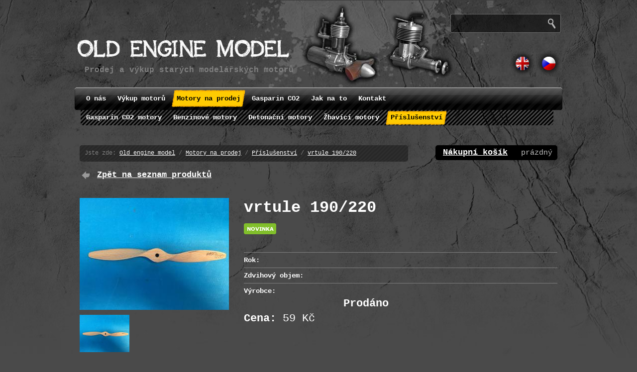

--- FILE ---
content_type: text/html; charset=utf-8
request_url: http://www.old-engine-model.com/cz/947.vrtule-190-220/
body_size: 7276
content:

<?xml version="1.0" encoding="utf-8"?>
<!DOCTYPE html PUBLIC "-//W3C//DTD XHTML 1.0 Strict//EN" "http://www.w3.org/TR/xhtml1/DTD/xhtml1-strict.dtd">
<html xmlns="http://www.w3.org/1999/xhtml" xml:lang="cs" lang="cs">
 <head>
 <meta http-equiv="content-type" content="text/html; charset=utf-8" />
 <meta name="author" content="Jakub Hejda [www.clickmedia.cz]" />
 <meta name="description" content="Motory na prodej - " />
 <meta name="keywords" content="" />
 <meta name="Robots" content="all" />
 <base href="http://www.old-engine-model.com/" />
 <style type="text/css" media="screen">
 @import url("./css/zakladni.css"); 
 @import url("./css/layout.css");
 @import url("./css/styly-clanku.css"); 
 @import url("./css/jquery-ui.css");
 @import url("./css/jquery.colorbox.css");
 @import url("./css/spolecne.css"); 
 @import url("./css/eshop.css"); 
 @import url("./css/menu-hlavni.css"); 
 @import url("./css/specialni.css"); 
 </style>
 <style type="text/css" media="print">
 @import url("./css/print.css"); 
 </style>
 <!--[if lte IE 6]> 
 <link rel="stylesheet" type="text/css" href="./css/msie6fix.css" />
 <![endif]-->
 <!--[if IE 7]>
 <link rel="stylesheet" type="text/css" href="./css/msie7fix.css" />
 <![endif]-->
 <script src="js/zakladni.js" type="text/javascript"></script>
 <script src="https://ajax.googleapis.com/ajax/libs/jquery/1.6.4/jquery.min.js"></script>
 <script src="https://ajax.googleapis.com/ajax/libs/jqueryui/1.8.16/jquery-ui.min.js"></script>
 <script src="js/jquery.colorbox-min.js" type="text/javascript"></script>
 <script type="text/javascript"> 
 $(document).ready(function(){
 $("a[rel='colorbox']").colorbox();
 });
 </script> 
 <!-- animace - vlozit do kosiku -->
 <script src="js/jquery.add2cart.js" type="text/javascript"></script>
 <script src="js/bublinova-napoveda.js" type="text/javascript" ></script>
 <script type="text/javascript">
 window.onload=spustitPoNacteni;
 </script>
 <title>vrtule 190/220 - Příslušenství</title>
 <link href="favicon.ico" rel="shortcut icon" />
 </head>
 <body>
 <!-- box pro vycentrovani -->
 <div class="CenterBox">
 
 <!-- Hlavicka -->
 <div id="box-hlavicka">
 <!-- vyhledavani -->
 <form action="form_data.php" id="formularVyhledavaniNahore" method="get">
 <input type="text" class="co_hledat" name="co_hledat" value="" />
 <input type="image" class="tlacitko" src="./design/zakladni-layout/tlacitko-vyhledavani.jpg" />
 <input type="hidden" name="cilova_url" value="./cz//vyhledavani/" />
 <div id="box-prepinac-jazyka"><p><a href="./en/"><img src="./design/zakladni-layout/en.jpg" alt="English" title="English" /></a><a href="./cz/"><img src="./design/zakladni-layout/cz.jpg" alt="Česky" title="Česky" /></a></p></div> 
 </form>
 <!-- H1 -->
 <h1><a href="./cz/"><span class="h1-text">Old engine model</span><span class="h1-pozadi"></span></a></h1>
 <h2>Prodej a výkup starých modelářských motorů</h2>
 </div>
 <div class="clear-both"></div>
 <!-- hlavní navigacni lista -->
 <div id="box-hlavni-menu"><ul class="uroven1"><li><a href="./cz/o-nas/"><span class="levy"></span><span class="pravy">O nás</span></a></li><li><a href="./cz/vykup-motoru/"><span class="levy"></span><span class="pravy">Výkup motorů</span></a></li><li><a class="aktivni" href="./cz/"><span class="levy"></span><span class="pravy">Motory na prodej</span></a></li><li><a href="./cz/gasparin-co2/"><span class="levy"></span><span class="pravy">Gasparin CO2</span></a></li><li><a href="./cz/jak-na-to/"><span class="levy"></span><span class="pravy">Jak na to</span></a></li><li><a href="./cz/kontakt/"><span class="levy"></span><span class="pravy">Kontakt</span></a></li></ul><ul class="uroven2"><li><a  href="./cz/k266.gasparin-co2-motory/"><span class="levy"></span><span class="pravy">Gasparín CO2 motory</span></a><li><a  href="./cz/k267.benzinove-motory/"><span class="levy"></span><span class="pravy">Benzinové motory</span></a><li><a  href="./cz/k268.detonacni-motory/"><span class="levy"></span><span class="pravy">Detonační motory</span></a><li><a  href="./cz/k269.zhavici-motory/"><span class="levy"></span><span class="pravy">Žhavící motory</span></a><li><a  class="aktivni" href="./cz/k271.prislusenstvi/"><span class="levy"></span><span class="pravy">Příslušenství</span></a></ul></div>
 
 <!-- hlavni obsah webu -->
 <div id="box-plna-sirka">
 <div id="box-plna-sirka-texty">
 <div class="clear-both"></div>
 
 <p class="odkaz-na-nakupni-kosik">
 <span id="nakupni-kosik-cena-celkem">prázdný</span> 
 <a href="./cz/nakupni-kosik/">Nákupní košík</a>
 </p>
 <p id="cesticka">Jste zde:  <a href="./cz/">Old engine model</a>  / <a href="./cz/">Motory na prodej</a>  / <a href="./cz/k271.prislusenstvi/">Příslušenství</a>  / <a href="./cz/947.vrtule-190-220/">vrtule 190/220</a> </p>
 
 
 <p class="chci-jeste-nakupovat"><a href="./cz/motory-na-prodej/">Zpět na seznam produktů</a></p>
 <div id="detail-produktu-popis"> 
 <span class="hlavni-fotka"><a href="./files/shop-produkty-fotky/a/947-1715.JPG" rel="colorbox" title="vrtule 190/220"><img src="./files/shop-produkty-fotky/b/947-1715.JPG" alt="" id="produkt-foto-947" width="300" height="225" /></a><div class="clear-both"></div><div id="detail-produktu-fotogalerie"><a href="./files/shop-produkty-fotky/a/947-1715.JPG" rel="colorbox"><img src="./files/shop-produkty-fotky/c/947-1715.JPG" alt="" /></a><div class="clear-both"></div></div></span> 
 <div id="kratky-popis">
 <h2>vrtule 190/220</h2>
 <p class="ikonkyProduktu"> <img src="./design/eshop/ikonky-u-produktu-cz/ikonka-novinka.png" alt="Novinka" class="ikonka" /> </p>
 <p></p>
 <div class="clear-both"></div>
 
 <form action="form_data.php" method="post">
 <p class="parametry"><strong>Rok:</strong> </p>
 <p class="parametry"><strong>Zdvihový objem:</strong> </p>
 <p class="parametry"><strong>Výrobce:</strong> </p>
 <p class="cena"><strong>Cena:</strong> 59 Kč</p>
 <input type="hidden" name="cilova_url" value="./cz/nakupni-kosik/" />
 <input type="hidden" name="zdrojova_url" value="./cz/947.vrtule-190-220/" /> 
 <input type="hidden" name="akce" value="pridat" />
 <input type="hidden" name="stranka" value="nakupni-kosik" />
 <input type="hidden" value="1" name="pocet_kusu" />
 <input type="hidden" name="id_produktu" value="947.1873" id="947.1873" />
 <h3>Prodáno</h3>
 </form>
 
 </div>
 <div class="clear-both"></div>
 
 </div>
 <div class="clear-both"></div>
 </div>
 <div class="clear-both"></div>
 </div>
 <div class="clear-both"></div>
 
 </div>
 <!-- END box pro vycentrovani -->
 <div class="clear-both"></div>
 <div id="patickaObal">
 <p class="webmaster">
 <span class="eshop-system">
 <a href="http://www.clips.cz"><img src="./design/zakladni-layout/clips.png" alt="internetový obchod" /></a> 
 <a href="http://www.clips.cz/kontakt/">Redakční systém</a>
 </span>
 <span class="webdesign">
 <a href="http://www.clickmedia.cz"><img src="./design/zakladni-layout/clickmedia.png" alt="webdesign" /></a>
 <a href="http://www.clickmedia.cz/sluzby/">Vytvoření webových stránek</a>
 </span> 
 </p>
 <div id="patickaObsah"><p>
	<a href="./cz/mapa-webu/">Mapa str&aacute;nek</a> | <a href="./cz/obchodni-podminky/">Obchodn&iacute; podm&iacute;nky</a> | <a href="./cz/kontakt/">Kontakt</a></p>
</div>
 </div>
 </body>
</html>

--- FILE ---
content_type: text/css
request_url: http://www.old-engine-model.com/css/zakladni.css
body_size: 3342
content:
* {
	margin: 0;
	padding: 0;
}
body {
	color: white;
	margin: 0px;
	padding: 0px;
	height: 100%;
	text-align: center;
	font-family: "Courier New", Courier, monospace;
	font-size: 90%;
	line-height: 140%;
	margin-bottom: 20px;
	background: 
	url(../design/zakladni-layout/bg-top.jpg) no-repeat scroll top center,
	url(../design/zakladni-layout/bg-bottom.jpg) no-repeat scroll bottom center;
	background-color: #4A4A4A;
	height: 1700px;
	
}
h1,h2,h3,h4,h5 {
	margin: 0px;
	padding: 0px;
}
h2 {
	font-size: 220%;
	line-height: 1.3em;
	color: White;
	font-weight: bold;
	font-style: normal;
	background: transparent;
	margin: 0;
	padding: 0;
	margin-bottom: 10px;
}
h3 {
	background: transparent;
	color: White;
	font-size: 150%;
	font-weight: bold;
	margin: 0;
	padding: 0;
	margin-bottom: 10px;
}
h4 {
	font-size: 120%;
	background: transparent;
	color: White;
	font-weight: bold;
	margin: 0;
	padding: 0;
	margin-bottom: 10px;
}
p, ul, ol {	font-size: 100%;}

p {
	padding: 0px;
	margin: 0em;
	text-indent: 0px;
	color: White;
}
blockquote {
	padding: 10px;
	background: #FFFDF4;
	border: 1px solid #FECB02;
	margin-bottom: 20px;
	margin-top: 20px;
}
ul, ol {
	padding: 0px;
	margin: 0px;
	margin-bottom: 1em;
}

ul li {
	list-style-position: inside;
	list-style-image: none;
	list-style-type: square;
	margin: 0px;
	padding: 0px;
	margin-left: 15px;
	line-height: 1.5em;
}
ol li {
	list-style-position: outside;
	list-style-image: none;
	margin: 0px;
	padding: 0px;
	margin-left: 30px;
	line-height: 1.5em;
}



ol.lower-alpha li {
	list-style-type: lower-alpha;
}

p.noIndent {
	text-indent: 0em;
}
strong, b {
	background: transparent;
	font-weight: bold;
}
em {
	background: transparent;
	font-weight: bold;
	font-style: italic;
}

a {	text-decoration: underline; cursor: pointer; }
a:link,
a:visited{
	background: transparent;
	color: #DBDBDB;	
}
a:hover, a:active{
	background: transparent;
	color: white;
	border: none;
}
a img {	border: none;}

hr {
 height: 0px;
 border-width: 0;
 border-bottom: 1px dashed silver;
}
table {
	width: auto;
	font-size: 90%;
	border-collapse: collapse;
	border: 1px solid black;
	margin: 5px;
	margin-left: 0px;
}
table th {
	font-size: 100%;
	background: #080808 url(../design/zakladni-layout/bg-th.png) repeat-x top;
	color: White;
	border: 1px solid black;
	border-collapse: collapse;
	padding: 3px;
}
table td {
	background: #363636;
	color: #F1F1F1;
	font-size: 100%;
	border: 1px solid black;
	border-collapse: collapse;
	padding: 3px;
}
tr.sudy_radek td {
	background: #D9EFF2;
}
tr.lichy_radek td {
	background: white;
}

label {
	font-size: 90%;
	font-weight: bold;
	font-style: normal;
	background: transparent;
	color: White;
}
p label {	font-size: 100%;}
table label {	font-size: 100%;}

textarea {	background-color: White;	color: Black;	margin: 0px;	font-family: "Trebuchet MS", Verdana, Geneva, Arial, Helvetica, sans-serif;	font-weight: normal;	padding: 5px;	border: 1px solid black;	background: #F5F5F5;	}



/* ochrana proti cyklickemu zmenseni pisma */
ul ul, 
ol ol, 
ul ol, 
ol ul {	font-size: 100%;}
p ul,
ul p {	font-size: 100%;}
p table,
table p {	font-size: 100%;}

:focus { outline: none; }


--- FILE ---
content_type: text/css
request_url: http://www.old-engine-model.com/css/print.css
body_size: 460
content:
/*
   Autor: Jakub Hejda, jakub@clickmedia.cz            
	Tiskovy styl
*/

html { margin: 0;}
body { margin: 0; border: 1px solid silver; }


form,
div#patickaObal,
div#box-levy,
div#box-hlavni-menu,
div#box-hlavicka,
div#box-nad-hlavickou,
p.odkaz-na-nakupni-kosik,
div.box-produkt-v-akci-middle,
div.box-bestsellers-middle,
,img
{ display: none; }


* {
  background-color: white !important;
  background-image: none !important;
}


--- FILE ---
content_type: text/css
request_url: http://www.old-engine-model.com/css/layout.css
body_size: 5393
content:
/* Autor: Jakub Hejda, jakub@clickmedia.cz */

.CenterBox {
	position: relative;
	width: 980px;
	margin-left: auto;
	margin-right: auto;
	text-align: left;
	border-top: 1px solid #3A3A3A;
}
body>.CenterBox {	height: auto;}

/* h1 - logo */
div#box-hlavicka { width: 980px;	height: 175px; display: block;	float: left;	background: transparent url(../design/zakladni-layout/bg-hlavicka.jpg) no-repeat top left; }
div#box-hlavicka h1 {	width: 450px;	height: 130px;	margin: 0px;	padding: 0px; overflow: hidden;	display: block; float: left; position: relative; }
div#box-hlavicka h1 a span.h1-text {	width: 450px;	height: 130px;	position: absolute;	top: 0px;	left: 0px;	background: White;	color: #555342;	font-size: 90%;}
div#box-hlavicka h1 a span.h1-pozadi {	width: 450px;	height: 130px;	display: block;	background: transparent url(../design/zakladni-layout/bg-hlavicka.jpg) no-repeat 0px 0px;	position: absolute;	top: 0px;	left: 0px;}
div#box-hlavicka h2 {	width: 450px;	height: 30px;	margin: 0px;	padding: 0px; margin-left: 20px; overflow: hidden;	display: block; float: left; position: relative; color: Gray; font-size: 110%; }
div#box-prepinac-jazyka {	display: block;	float: right;	margin-top: 35px;}

/* horni vyhledavani */
form#formularVyhledavaniNahore {	background: transparent;	display: block;	width: 225px;	height: 120px; float: right; margin-top: 27px; }
form#formularVyhledavaniNahore input.co_hledat {	height: 38px;	width: 183px;	background: transparent url(../design/zakladni-layout/bg-vyhledavani.jpg) no-repeat left top;	font-size: 90%;	float: left;	border: none; color: Silver; padding-left: 5px; }
form#formularVyhledavaniNahore input.tlacitko {	float: left; }

/* odkaz na nakupni kosik */
p.odkaz-na-nakupni-kosik {	margin: 0px;	padding: 0px;	height: 30px; line-height: 30px;	width: 220px; font-size: 120%;	display: block; float: right; padding-left: 15px; padding-right: 10px; background: Black;	 -webkit-border-radius: 5px;-moz-border-radius: 5px;border-radius: 5px;}
p.odkaz-na-nakupni-kosik a:link,
p.odkaz-na-nakupni-kosik a:visited,
p.odkaz-na-nakupni-kosik a:hover {	background: transparent;	color: White;	font-weight: bold;	}
p.odkaz-na-nakupni-kosik span { display: block; float: right;  background: transparent;	color: silver;	text-align: left; font-size: 85%; }

/* hlavni obsah */
div#box-plna-sirka {	width: 980px;	float: left; display: block; }
div#box-plna-sirka div#box-plna-sirka-texty { margin-left: 10px; margin-right: 10px; min-height: 500px; }

/* seznam podstranek (pro aktualne vybranou stranku) */
ul#podstranky-aktualni-stranky {	clear: both;	width: 100%;}
ul#podstranky-aktualni-stranky,
ul#podstranky-aktualni-stranky li {	list-style-image: none;	list-style-type: none;	margin: 0px;	padding: 0px;}
ul#podstranky-aktualni-stranky li {	display: block;	width: 30%;	min-height: 70px;	background: transparent;	float: left;	margin-right: 3%;	margin-bottom: 1%;	margin-top: 1%; }
ul#podstranky-aktualni-stranky li.posledni {	margin-right: 0px; }
ul#podstranky-aktualni-stranky li a { display: block; font-size: 100%; font-weight: bold; float: left; padding-top: 10px;  width: 80%; }
ul#podstranky-aktualni-stranky li a.foto { padding: 0px; margin-right: 2%; width: 18%; }
ul#podstranky-aktualni-stranky li span { display: block; color: #5F5F5F; float: left; margin-top: 5px; width: 150px; line-height: 1.3em; font-size: 90%;  }

/* cesticka */
p#cesticka { width: 640px;	display: block;	background: transparent url(../design/zakladni-layout/bg-cesticka.png) repeat top left;	color: gray;	margin: 0px;	padding: 10px;	margin-top: 10px;	margin-bottom: 10px;	font-size: 85%; line-height: 1.1em; -webkit-border-radius: 5px;-moz-border-radius: 5px;border-radius: 5px;}
p#cesticka a:link, p#cesticka a:visited { color: White;	}
p#cesticka a:hover { color: Gray;	}

/* graficka paticka webu */
div#patickaObal {	width: 980px;	min-height: 100px;	margin-bottom: 10px; margin-top: 40px; padding-top: 30px;	margin-left: auto;	margin-right: auto;	position: relative;	background: transparent url(../design/zakladni-layout/bg-paticka.png) no-repeat left top;}
div#patickaObal div#patickaObsah {	width: 480px;	background: transparent url(../design/zakladni-layout/paticka-logo.png) no-repeat left center;	color: silver;	text-align: left;	padding-left: 170px; }
div#patickaObal div#patickaObsah p {	margin: 0px;	padding: 0px;	text-align: left;	margin-left: 20px;	margin-right: 20px; color: gray;	font-size: 85%;	line-height: 1.3em;	}
div#patickaObal div#patickaObsah p a:link, 
div#patickaObal div#patickaObsah p a:visited { background: transparent;  color: White;	}
div#patickaObal div#patickaObsah p a:hover { background: transparent;  color: Silver;	}
/* odkaz na webmastera */
div#patickaObal p.webmaster { width: 290px;	height: 50px;	margin: 0px;	padding: 0px; overflow: hidden;	display: block;	float: right;	font-size: 70%;	line-height: 1em;	position: relative; font-family: Verdana, Geneva, Arial, Helvetica, sans-serif; text-align: left; }
div#patickaObal p.webmaster a { color: Silver; text-decoration: none; }
div#patickaObal p.webmaster span.eshop-system {	 float: left;	display: block;	width: 130px;	height: 50px; overflow: hidden; position: relative; }
div#patickaObal p.webmaster span.webdesign {		float: left; display: block;	width: 160px;	height: 50px; overflow: hidden; position: relative; }


--- FILE ---
content_type: text/css
request_url: http://www.old-engine-model.com/css/styly-clanku.css
body_size: 10223
content:

/* perex vpravo */
div.clanek-stylperex { display: block; width: 100%; float: left; height: auto; position: relative;	}
div.clanek-stylperex div.text { float: left; width: 73%; margin-left: 5%; }
div.clanek-stylperex p.obrazek1 { float: left; margin: 0px; width: 15%; }
div.clanek-stylperex p.obrazek1 img { width: 100%; }

/* video nahled */
div.clanek-stylvideonahled { display: block; width: 100%; float: left; height: auto; position: relative;	}
div.clanek-stylvideonahled div.text { float: right; width: 78%; }
div.clanek-stylvideonahled p.obrazek1 { float: left; margin: 0px; width: 20%; }
div.clanek-stylvideonahled p.obrazek1 img { width: 100%; }
/* video - detail */
div.clanek-stylvideodetail { display: block; width: 100%; float: left; height: auto; position: relative;	}
div.clanek-stylvideodetail div.text { }
div.clanek-stylvideodetail p.obrazek1 { float: right; margin: 0px; width: 30%; margin-left: 2%; }
div.clanek-stylvideodetail p.obrazek1 img {	width: 100%; }
div.clanek-stylvideodetail div.galerie {	width: 100%; float: right; display: block; }
div.clanek-stylvideodetail div.galerie p { float: left; width: 25%; min-height: 150px; margin: 0px; }
div.clanek-stylvideodetail div.galerie p img { width: 75%; margin-left: 2%; margin-right: 2%; margin-bottom: 5px; }

/* 1 vlevo */
div.clanek-styl01 { display: block; width: 100%; float: left; height: auto; position: relative;	}
div.clanek-styl01 div.text { float: right; width: 48%; }
div.clanek-styl01 p.obrazek1 { float: left; margin: 0px; width: 50%; }
div.clanek-styl01 p.obrazek1 img { width: 100%; }
div.clanek-styl01 div.galerie {	width: 50%;	display: block;  clear: left;  }
div.clanek-styl01 div.galerie p { float: left; width: 25%; margin: 0px; }
div.clanek-styl01 div.galerie p img {	width: 75%; margin-left: 2%; margin-right: 2%; margin-bottom: 5px; vertical-align:middle; }
/* 2 vpravo */
div.clanek-styl02 { display: block; width: 100%; float: left; height: auto; position: relative;	}
div.clanek-styl02 div.text { float: left; width: 48%; }
div.clanek-styl02 p.obrazek1 { float: right; margin: 0px; width: 50%; }
div.clanek-styl02 p.obrazek1 img { width: 100%; }
div.clanek-styl02 div.galerie {	width: 50%;	display: block;  clear: right; float: right; }
div.clanek-styl02 div.galerie p { float: left; width: 25%; margin: 0px; }
div.clanek-styl02 div.galerie p img {	width: 75%; margin-left: 2%; margin-right: 2%; margin-bottom: 5px; vertical-align:middle; }
/* 3 nahore */
div.clanek-styl03 { display: block; width: 100%; float: left; height: auto; position: relative;	}
div.clanek-styl03 div.text { width: 100%; }
div.clanek-styl03 div.galerie {	width: 100%; float: left; display: block; clear: both; }
div.clanek-styl03 div.galerie p { float: left; width: 25%; min-height: 150px; margin: 0px; }
div.clanek-styl03 div.galerie p img { width: 75%; margin-left: 2%; margin-right: 2%; margin-bottom: 5px; vertical-align:middle; }
/* 4 dole */
div.clanek-styl04 { display: block; width: 100%; float: left; height: auto; position: relative;	}
div.clanek-styl04 div.text { width: 100%; }
div.clanek-styl04 div.galerie {	width: 100%; float: left; display: block; clear: both; }
div.clanek-styl04 div.galerie p { float: left; width: 25%; min-height: 150px; margin: 0px; }
div.clanek-styl04 div.galerie p img { width: 75%; margin-left: 2%; margin-right: 2%; margin-bottom: 5px; vertical-align:middle; }
/* 5 vlevo */
div.clanek-styl05 { display: block; width: 100%; float: left; height: auto; position: relative;	}
div.clanek-styl05 div.text { width: 73%; float: right; }
div.clanek-styl05 div.galerie {	width: 25%; float: left; display: block; }
div.clanek-styl05 div.galerie p { float: left; width: 100%; margin: 0px;  }
div.clanek-styl05 div.galerie p img {	width: 100%; margin-bottom: 5px; vertical-align:middle; }
/* 6 vpravo */
div.clanek-styl06 { display: block; width: 100%; float: right; height: auto; position: relative;	}
div.clanek-styl06 div.text { width: 73%; float: left; }
div.clanek-styl06 div.galerie {	width: 25%; float: right; display: block; }
div.clanek-styl06 div.galerie p { float: left; width: 100%; margin: 0px;  }
div.clanek-styl06 div.galerie p img {	width: 100%; margin-bottom: 5px; vertical-align:middle; }
/* 7 vlevo */
div.clanek-styl07 { display: block; width: 100%; float: left; height: auto; position: relative;	}
div.clanek-styl07 div.text { width: 73%; float: right; }
div.clanek-styl07 p.obrazek1 { float: left; margin: 0px; width: 100%;	}
div.clanek-styl07 p.obrazek1 img { 	width: 100%; }
div.clanek-styl07 div.galerie {	width: 25%; float: left; display: block; }
div.clanek-styl07 div.galerie p { float: left; width: 100%; margin: 0px;  }
div.clanek-styl07 div.galerie p img {	width: 100%; margin-bottom: 5px; vertical-align:middle; }
/* 8 vpravo */
div.clanek-styl08 { display: block; width: 100%; float: left; height: auto; position: relative;	}
div.clanek-styl08 div.text { width: 73%; float: left; }
div.clanek-styl08 p.obrazek1 { float: left; margin: 0px; width: 100%;	}
div.clanek-styl08 p.obrazek1 img { 	width: 100%; }
div.clanek-styl08 div.galerie {	width: 25%; float: right; display: block; }
div.clanek-styl08 div.galerie p { float: left; width: 100%; margin: 0px;  }
div.clanek-styl08 div.galerie p img {	width: 100%; margin-bottom: 5px; vertical-align:middle; }
/* 9 */
div.clanek-styl09 { display: block; width: 100%; float: left; height: auto; position: relative;	}
div.clanek-styl09 div.text { width: 100%; }
div.clanek-styl09 p.obrazek1 { float: left; margin: 0px; width: 100%;	}
div.clanek-styl09 p.obrazek1 img { 	width: 100%; }
div.clanek-styl09 div.galerie {	width: 100%; float: right; display: block; }
div.clanek-styl09 div.galerie p { float: left; width: 25%; min-height: 150px; margin: 0px; }
div.clanek-styl09 div.galerie p img { width: 75%; margin-left: 2%; margin-right: 2%; margin-bottom: 5px; vertical-align:middle; }
/* 10 */
div.clanek-styl10 { display: block; width: 100%; float: left; height: auto; position: relative;	}
div.clanek-styl10 div.text { width: 100%; }
div.clanek-styl10 p.obrazek1 { float: left; margin: 0px; width: 100%;	}
div.clanek-styl10 p.obrazek1 img { 	width: 100%; }
div.clanek-styl10 div.galerie {	width: 100%; float: right; display: block; }
div.clanek-styl10 div.galerie p { float: left; width: 25%; min-height: 150px; margin: 0px; }
div.clanek-styl10 div.galerie p img { width: 75%; margin-left: 2%; margin-right: 2%; margin-bottom: 5px; vertical-align:middle; }
/* 11 */
div.clanek-styl11 { display: block; width: 100%; float: left; height: auto; position: relative;	}
div.clanek-styl11 div.text { width: 100%; }
div.clanek-styl11 p.obrazek1 { float: left; margin: 0px; width: 100%;	}
div.clanek-styl11 p.obrazek1 img { 	width: 100%; }
div.clanek-styl11 div.galerie {	width: 100%; float: right; display: block; }
div.clanek-styl11 div.galerie p { float: left; width: 25%; min-height: 150px; margin: 0px; }
div.clanek-styl11 div.galerie p img { width: 75%; margin-left: 2%; margin-right: 2%; margin-bottom: 5px; vertical-align:middle; }
/* 12 vlevo */
div.clanek-styl12 { display: block; width: 100%; float: left; height: auto; position: relative;	}
div.clanek-styl12 div.text { }
div.clanek-styl12 p.obrazek1 { float: left; margin: 0px; width: 50%; margin-right: 3%; margin-bottom: 3%; }
div.clanek-styl12 p.obrazek1 img {	width: 100%; }
div.clanek-styl12 div.galerie {	width: 100%; float: right; display: block;  line-height: 300px;}
div.clanek-styl12 div.galerie p { float: left; width: 25%; min-height: 150px; margin: 0px; }
div.clanek-styl12 div.galerie p img { width: 75%; margin-left: 2%; margin-right: 2%; margin-bottom: 5px; vertical-align:middle; }
/* 13 - vpravo, fotky vertikalne vycentrovane */
div.clanek-styl13 { display: block; width: 100%; float: left; height: auto; position: relative;	}
div.clanek-styl13 div.text { }
div.clanek-styl13 p.obrazek1 { float: right; margin: 0px; width: 50%; margin-left: 2%; }
div.clanek-styl13 p.obrazek1 img {	width: 100%; }
div.clanek-styl13 div.galerie { width: 100%; float: right; display: block; line-height: 300px;}
div.clanek-styl13 div.galerie p { float: left; width: 25%; min-height: 150px; margin: 0px; }
div.clanek-styl13 div.galerie p img { width: 75%; margin-left: 2%; margin-right: 2%; margin-bottom: 5px; vertical-align:middle; }
/* 14 - pouze text ktery zabira 50% sirky stranky  */
div.clanek-styl14 { display: block; width: 45%; float: left; min-height: 100px; height: auto; position: relative; margin-right: 5%; }
div.clanek-styl14 div.text { width: 100%; }
div.clanek-styl14 p.obrazek1 { float: right; margin: 0px; width: 100%; }
div.clanek-styl14 p.obrazek1 img { width: 100%; }
div.clanek-styl14 div.galerie {	width: 100%;	display: block;  clear: right; float: right; }
div.clanek-styl14 div.galerie p { float: left; width: 25%; margin: 0px; }
div.clanek-styl14 div.galerie p img {	width: 75%; margin-left: 2%; margin-right: 2%; margin-bottom: 5px; vertical-align:middle; }

/* 15 - pouze text ktery zabira 25% sirky stranky  */
div.clanek-styl15 { display: block; width: 20%; float: left; min-height: 100px; height: auto; position: relative; margin-right: 5%; }
div.clanek-styl15 div.text { width: 100%; }
div.clanek-styl15 p.obrazek1 { float: right; margin: 0px; width: 100%; }
div.clanek-styl15 p.obrazek1 img { width: 100%; }
div.clanek-styl15 div.galerie {	width: 100%;	display: block;  clear: right; float: right; }
div.clanek-styl15 div.galerie p { float: left; width: 25%; margin: 0px; }
div.clanek-styl15 div.galerie p img {	width: 75%; margin-left: 2%; margin-right: 2%; margin-bottom: 5px; }

div.clanek-stylperex,
div.clanek-styl01,
div.clanek-styl02,
div.clanek-styl03,
div.clanek-styl04,
div.clanek-styl05,
div.clanek-styl06,
div.clanek-styl07,
div.clanek-styl08,
div.clanek-styl09,
div.clanek-styl10,
div.clanek-styl11,
div.clanek-styl12,
div.clanek-styl13,
div.clanek-styl14,
div.clanek-styl15 {
	margin-bottom: 10px;
	background: transparent;
}

div.clanek-cara {
	padding-bottom: 30px;
	background: transparent url(../design/clanky/cara-pod-clankem.png) no-repeat bottom;
	margin-bottom: 30px;	
}


--- FILE ---
content_type: text/css
request_url: http://www.old-engine-model.com/css/spolecne.css
body_size: 6952
content:
.fleft {	float: left;}
.fright {	float: right;}

.ta-left {	text-align: left; }
.ta-right {	text-align: right; }
.ta-center {	text-align: center; }

.marginleft50px {	margin-left: 50px;}
span.tucne {	background: transparent;	font-weight: bold;}
.clear-both {	clear: both;}

/* externi odkaz */
a:link.ext,
a:visited.ext,
a:hover.ext  {	background: transparent url(../design/ikonka-ext.gif) no-repeat right;	padding-right: 10px;}


input.textove_pole_readonly {		background-color: #EBEBEB;	color: Black;	line-height: 26px;	height: 26px;	margin: 0px;	padding-left: 3px;	font-family: "Trebuchet MS", Verdana, Geneva, Arial, Helvetica, sans-serif;	font-weight: normal;	border: 1px solid silver;	cursor: help; }
input.textove_pole {	background-color: White;	color: Black;	line-height: 26px;	height: 26px;	margin: 0px;	padding-left: 3px;	font-family: "Trebuchet MS", Verdana, Geneva, Arial, Helvetica, sans-serif;	font-weight: normal;	border: 1px solid gray; }
textarea.textarea {	background-color: White;	color: Black;	margin: 0px;	font-family: "Trebuchet MS", Verdana, Geneva, Arial, Helvetica, sans-serif;	font-weight: normal;	padding: 5px;	border: 1px solid black;	background: #F5F5F5;	font-size: 85%; }

.w200px { width: 200px; }
.w300px { width: 300px; }
.w400px { width: 400px; }
.w500px { width: 500px; }
.w30px {	width: 30px; }

* input.NezapomenVyplnit {	background-color: #FFD700;	color: Black;}
label.povinna_polozka {	background: transparent url(../design/povinna_polozka.png) no-repeat left;	color: white;	padding: 0px;	padding-left: 15px;}

/* chybove hlaseni */
.chybova-hlaska {	background: #FFD700;	color: #998300; }
.chybova-hlaska a:link,
.chybova-hlaska a:visited,
.chybova-hlaska a:hover {	background: #D9B900;	color: White;	text-decoration: underline; padding: 0.3em;}
.chybova-hlaska a:hover {	background: #FF8C00;	color: white;}
.chybova-hlaska ul,
.chybova-hlaska ul li {	list-style-image: none;	list-style-type: square; list-style-position: inside;	margin: 0px; }
.chybova-hlaska ul li { padding: 5px; padding-left: 15px; padding-right: 15px;  font-size: 130%; color: Black; 	}
.chybova-hlaska p { margin: 15px;  padding: 10px; font-size: 140%; color: Black; 	}


div.clanekPrilohy { margin-top: 10px; margin-bottom: 20px;	}
div.clanekPrilohy p {	background: transparent;	color: Black;	margin: 0px;	padding: 0px;	margin-left: 5px;	font-weight: bold;}
div.clanekPrilohy ul {	background: transparent;	color: gray;	margin: 0px;	padding: 0px; list-style-image: none; list-style-type: none;}
div.clanekPrilohy ul li {	background: transparent; color: gray;	margin: 0px; margin-top: 0.5em; margin-left: 5px; padding: 0px; list-style-image: none; list-style-type: none; }

a.button_100:link,
a.button_150:link,
a.button_200:link,
a.button_250:link,
a.button_300:link,
a.button_350:link,
a.button_100:visited,
a.button_150:visited,
a.button_200:visited,
a.button_250:visited,
a.button_300:visited,
a.button_350:visited
 {
	background: transparent no-repeat left;
	color: White;
	text-decoration: none;
	text-transform: uppercase;
	text-align: center;
	font-weight: bold;
	font-size: 115%;
	letter-spacing: 0px;
	white-space: nowrap;
	margin: 0px;
	margin-right: 10px;
	margin-bottom: 10px;
	cursor: pointer;
	height: 36px;
	line-height: 36px;
	display: block;
	float: left;
	overflow: hidden;
}
a.button_100:link, a.button_100:visited { background-image:url(../design/buttons/100.png); width: 100px; }
a.button_150:link, a.button_150:visited { background-image:url(../design/buttons/150.png); width: 150px; }
a.button_200:link, a.button_200:visited { background-image:url(../design/buttons/200.png); width: 200px; }
a.button_250:link, a.button_250:visited { background-image:url(../design/buttons/250.png); width: 250px; }
a.button_300:link, a.button_300:visited { background-image:url(../design/buttons/300.png); width: 300px; }
a.button_350:link, a.button_350:visited { background-image:url(../design/buttons/350.png); width: 350px; }

a.button_100:hover,
a.button_150:hover,
a.button_200:hover,
a.button_250:hover,
a.button_300:hover,
a.button_350 { top: 1px; left: 1px; position: relative; }


form.uzivatelsky_formular {
	background: White;
	padding: 10px;
	margin-left: 0px;
	margin-bottom: 20px;
	margin-right: 20px;
	margin-top: 20px;	
}
form.uzivatelsky_formular fieldset {
	background: #F5F5F5;
	border: 1px solid #DCDCDC;
	padding: 10px;
}
form.uzivatelsky_formular fieldset legend {
	font-size: 100%;
	font-weight: bold;
	background: #109AC9;
	color: White;
	padding: 5px;
	padding-left: 10px;
	padding-right: 10px;
}
form.uzivatelsky_formular input.textove_pole {
	width: 75%;
}
form.uzivatelsky_formular textarea {
	width: 90%;
	height: 100px;
}



input.tlacitko-stylove {	background: transparent url(../design/tlacitka/bg-tlacitko.png) repeat-x bottom;	color: White;	font-size: 90%;	font-weight: bold;	text-transform: uppercase;	border: none;	padding: 8px;	padding-left: 10px;	padding-right: 10px;	-moz-border-radius: 8px;		webkit-border-radius: 8px;		border-radius: 8px;			cursor: pointer; }


p.email {	background: transparent url(../design/clanky/email.gif) no-repeat left;	padding-left: 23px; }
p.fax {	background: transparent url(../design/clanky/fax.gif) no-repeat left;	padding-left: 23px; }
p.telefon {	background: transparent url(../design/clanky/telefon.gif) no-repeat left;	padding-left: 23px; }

p.kam-dale-pokracovat {	margin-top: 20px;	margin-bottom: 20px;	font-size: 120%;	font-weight: bold;	color: #A9A9A9;	margin-top: 20px;	margin-bottom: 40px;	padding-top: 40px;	border-top: 1px solid #F2F2F2;	width: 100%;	text-align: right;}
p.kam-dale-pokracovat a {	background: transparent url(../design/tlacitka/bg-tlacitko.png) repeat-x top;	color: White;	font-size: 80%;	font-weight: bold;	text-transform: uppercase;	text-decoration: none;	margin-left: 10px;	padding: 10px;	padding-left: 13px;	padding-right: 13px;	-moz-border-radius: 7px;	webkit-border-radius: 7px;	border-radius: 7px;	cursor: pointer;	border: 1px solid #A9161D;}


/* strankovani */
p.strankovani {
	margin: 0px;
	margin-top: 10px;
	margin-bottom: 10px;
	line-height: 2.5em;
	background: transparent url(../design/zakladni-layout/bg-cesticka.png) repeat top left;
	padding: 10px;
	color: Silver;
	text-align: center;
	font-size: 110%;
}
/* aktivni a pasivni - spolecne vlastnosti */
p.strankovani a:link,
p.strankovani a:visited,
p.strankovani a:hover { font-size: 90%;	font-weight: bold; padding: 3px;	padding-left: 5px;	padding-right: 5px;	cursor: pointer;  text-decoration: underline;	}
/* pasivni */
p.strankovani a:link,
p.strankovani a:visited,
p.strankovani a:hover { background: transparent;	color: White; }
/* aktivni */
p.strankovani a.aktualni:link, 
p.strankovani a.aktualni:visited, 
p.strankovani a:hover {	background: #141414; color: White; text-decoration: none;	 }




--- FILE ---
content_type: text/css
request_url: http://www.old-engine-model.com/css/eshop.css
body_size: 7904
content:
p.chci-jeste-nakupovat a:link,
p.chci-jeste-nakupovat a:visited,
p.chci-jeste-nakupovat a:hover {	background: transparent url(../design/tlacitka/odkaz-zpet.png) no-repeat left;	font-size: 120%;	font-weight: bold;	padding-left: 35px;	height: 33px;	line-height: 33px;	display: block;	text-decoration: underline;	color: white;}

/* strom kategorii - uvodni stranka eshopu */
div.specialUvodniStromKategorii {	display: block;	width: 320px;	float: left; margin-top: 40px; }
div.specialUvodniStromKategorii h4 { font-size: 150%; margin: 0px; padding: 0px; text-align: left; line-height: 30px;	}
div.specialUvodniStromKategorii h4 a:link, 
div.specialUvodniStromKategorii h4 a:visited,
div.specialUvodniStromKategorii h4 a:hover { text-decoration: underline; color: White;	}
div.specialUvodniStromKategorii h4 a:hover { color: silver; }
/* ilustracni fotka */
div.specialUvodniStromKategorii h4 a.foto { width: 32px; float: left; margin-right: 10px; }
div.specialUvodniStromKategorii h4 a img { text-decoration: none; margin-top: 0px; }


/* nakupni proces: odkaz pokracovat na dokonceni nakupu */
div.pokracovatNaDokonceniNakupu {	float: right; margin-right: 10px; }
form.formVlozitDoKosiku {	margin: 0px;	padding: 0px; width: 300px; padding-top: 10px; margin-bottom: 10px; margin-left: 5px; }
form.formVlozitDoKosiku p { font-size: 120%;  font-weight: bold; margin: 0px; padding: 0px;  }
form.formVlozitDoKosiku input.inputPocetKusu { width: 30px;	margin-right: 10px;    }

/* hlavni box - plocha pro produkty */
div#box-eshop-hlavni {	float: left; width: 100%; }

/* nazev kategorie a popis kategorie */
div#box-popis-kategorie { }
div#box-popis-kategorie h2 { margin-left: 10px; }
div#box-popis-kategorie p { background: #494949; padding: 10px; }

/* odkazy na podkategorie */
div#box-seznam-podkategorii {	background: #F5F5F5;	display: block;	padding: 10px; margin-top: 5px;	margin-bottom: 5px; -moz-border-radius: 5px; webkit-border-radius: 5px; border-radius: 5px;}
div#box-seznam-podkategorii ul,
div#box-seznam-podkategorii ul li { margin: 0px; padding: 0px; list-style-image: none; list-style-type: none; }
div#box-seznam-podkategorii ul li {	display: block;	float: left;	width: 22%;	background: transparent url(../design/eshop/odkazy-na-podkategorie/li.png) no-repeat left top;	padding-left: 17px; font-size: 110%; line-height: 1.1em; margin-bottom: 5px; margin-top: 5px; }

/* preinac - styl zobrazeni polozek */
p.styl-zobrazeni-polozek { margin: 0px; margin-top: 10px; margin-bottom: 10px; text-align: right; margin-right: 10px; }

/* polozka -> jeden produkt (DLAZDICOVE ZOBRAZENI) */
div.box-seznam-produktu-polozka,
div.box-seznam-produktu-polozka-tabulka { font-family: Verdana, Geneva, Arial, Helvetica, sans-serif;	}
div.box-seznam-produktu-polozka {	float: left;	width: 218px;	height: 385px;	margin-right: 28px;	margin-bottom: 50px;	background: White;	color: #414141;	font-size: 90%;	}
div.box-seznam-produktu-polozka span.fotoNahled {	float: left;	width: 200px; height: 153px; margin: 8px; overflow: hidden; }
div.box-seznam-produktu-polozka span.fotoNahled a { text-decoration: none;	}
div.box-seznam-produktu-polozka span.fotoNahled a img { max-width: 200px; max-height: 153px; position: relative; margin-left: auto;  margin-right: auto; display: block; }
div.box-seznam-produktu-polozka span.nazevProduktu {	display: block;	line-height: 1.2em;	height: 30px; width: 200px; margin-left: 9px; clear: both; overflow: hidden; }
div.box-seznam-produktu-polozka span.nazevProduktu a {	display: block;  font-size: 110%; text-align: center; color: black; text-decoration: none; font-weight: bold;  }
div.box-seznam-produktu-polozka span.parametryProduktu {	display: block;	line-height: 1.5em;	height: 75px; width: 200px; margin-left: 9px; clear: both; overflow: hidden; font-size: 90%; }
div.box-seznam-produktu-polozka span.ikonkyProduktu {	display: block; clear: both;	height: 30px; width: 200px; margin-left: 9px; }
div.box-seznam-produktu-polozka span.ikonkyProduktu img.ikonka {	display: block;	float: left;	margin: 0px;	padding: 0px; margin-right: 5px; }
div.box-seznam-produktu-polozka span.popisProduktu {	display: block;	line-height: 1.2em;	height: 65px; width: 200px; margin-left: 9px; clear: both; overflow: hidden; font-size: 85%; }
div.box-seznam-produktu-polozka span.tlacitkoProduktu {	display: block;	height: 32px; width: 86px; margin-left: 66px; clear: both; }
div.posledni-prvek { margin-right: 0px; }
/* polozka -> jeden produkt (TABULKOVE ZOBRAZENI) */
div.box-seznam-produktu-polozka-tabulka { float: left;	width: 100%; margin-top: 10px; padding-top: 10px;		color: White;	border-top: 1px solid gray;	}
div.box-seznam-produktu-polozka-tabulka span.nazevProduktu {	display: block;	line-height: 1.2em;	width: 220px;  float: left; }
div.box-seznam-produktu-polozka-tabulka span.nazevProduktu a {	display: block;  font-size: 110%; text-decoration: none; font-weight: bold; color: White;  }
div.box-seznam-produktu-polozka-tabulka span.cena {	display: block;	line-height: 1.3em;	width: 150px; font-size: 90%; color: Silver; float: left; }
div.box-seznam-produktu-polozka-tabulka span.rok {	display: block;	line-height: 1.3em;	width: 100px; font-size: 90%; color: Silver; float: left; }
div.box-seznam-produktu-polozka-tabulka span.parametryProduktu {	display: block;	line-height: 1.3em;	width: 180px; font-size: 90%; color: Silver; float: left; }
div.box-seznam-produktu-polozka-tabulka span.ikonkyProduktu {	display: block; height: 26px; width: 200px; margin-left: 9px; float: left; }
div.box-seznam-produktu-polozka-tabulka span.ikonkyProduktu img.ikonka {	display: block;	float: left;	margin: 0px;	padding: 0px; margin-right: 5px; }
div.box-seznam-produktu-polozka-tabulka span.tlacitkoProduktu {	display: block;	height: 32px; width: 86px; float: right;  }


div#detail-produktu-popis { margin-top: 30px; }
div#detail-produktu-popis span.hlavni-fotka { display: block;	float: left;	width: 300px; }
div#detail-produktu-popis span.hlavni-fotka img { float: left; }
div#detail-produktu-popis div#kratky-popis { float: right; width: 630px; }
div#detail-produktu-popis div#kratky-popis p.ikonkyProduktu { margin-top: 10px; margin-bottom: 20px; }
div#detail-produktu-popis form {	margin-top: 30px;	margin-bottom: 30px;}
div#detail-produktu-popis form p.parametry {	margin: 0px;	margin-top: 5px;	margin-bottom: 5px;	border-top: 1px solid gray;	padding-top: 5px;}
div#detail-produktu-popis form p.cena {	margin: 0px; font-size: 150%;	margin-top: 30px;	width: 200px; float: left;}
div#detail-produktu-popis form input.tlacitkoVlozitDoKosiku { float: right; margin-top: 30px;	}
/* fotogalerie u detailu produktu */
div#detail-produktu-fotogalerie {	width: 300px; display: block;	margin-bottom: 20px;}
div#detail-produktu-fotogalerie a {	display: block;	float: left;		margin-right: 5px;	margin-top: 10px;}
div#detail-produktu-fotogalerie a img {	display: block;	float: left; width: 100px; }

p.opticky-vyraznejsi-text {	font-size: 110%;	background: transparent;	color: #474747;	font-weight: bold;}

/* uvodni banner */
div#box-bannerova-akce {	float: left;	min-width: 600px;	margin-top: 10px; margin-bottom: 10px;	}
div#box-bannerova-akce-bottom p { margin: 0px; padding: 0px; background: transparent; color: gray; }

/* faze nakupu */
p.faze-nakupniho-procesu {	margin: 0px; clear: both;  }
p.faze-nakupniho-procesu a {	display: block;	height: 35px;	line-height: 35px;	font-size: 120%;	text-transform: uppercase;	font-weight: bold;	text-decoration: none;	color: White;	float: left;	margin-right: 30px;	margin-bottom: 20px;	padding: 0px;	padding-left: 10px;	padding-right: 20px;	background: transparent url(../design/eshop/nakupni-proces/pasivni.png) no-repeat right;}
p.faze-nakupniho-procesu a.aktivni {	background: transparent url(../design/eshop/nakupni-proces/aktivni.png) no-repeat right;}



--- FILE ---
content_type: text/css
request_url: http://www.old-engine-model.com/css/menu-hlavni.css
body_size: 3289
content:
/* Autor: Jakub Hejda, jakub@clickmedia.cz */

div#box-hlavni-menu {
	display: block;
	width: 980px;
	height: 76px;
	position: relative;
	background: transparent url(../design/menu-hlavni/bg-menu.png) no-repeat top left;
	float: left;
	margin-bottom: 30px;
}

div#box-hlavni-menu ul, 
div#box-hlavni-menu ul li {	list-style-image: none;	list-style-type: none;	margin: 0px;	padding: 0px;	text-align: left;}
div#box-hlavni-menu ul li { display: block; float: left; margin-left: 3px; }
div#box-hlavni-menu ul { margin-left: 10px; }
div#box-hlavni-menu ul li a:link,
div#box-hlavni-menu ul li a:visited {  text-decoration: none; }
div#box-hlavni-menu ul li a.aktivni:link,
div#box-hlavni-menu ul li a.aktivni:visited,
div#box-hlavni-menu ul li a:hover {  text-decoration: none; }

/* 1. uroven menu */
ul.uroven1 { display: block; width: 960px; height: 45px; clear: both; font-size: 100%; }
ul.uroven1 li { display: block; height: 45px; line-height: 45px; }
ul.uroven1 li a { font-weight: bold; color: White; }
ul.uroven1 li a.aktivni:link, 
ul.uroven1 li a.aktivni:visited, 
ul.uroven1 li a:hover { background: #FECB02; color: black; }
/* 1. uroven - link */
ul.uroven1 li a:link span.levy, 
ul.uroven1 li a:visited span.levy {	display: block;	width: 10px;	height: 45px;	float: left;	}
ul.uroven1 li a:link span.pravy, 
ul.uroven1 li a:visited span.pravy {	display: block;	float: left;		padding-left: 0px;	padding-right: 10px;}
/* 1. uroven - hover */
ul.uroven1 li a.aktivni:link span.levy, 
ul.uroven1 li a.aktivni:visited span.levy, 
ul.uroven1 li a:hover span.levy {	background: transparent url(../design/menu-hlavni/aktivni-levy.png) no-repeat top left;	display: block;	width: 10px;	height: 45px;	float: left;	}
ul.uroven1 li a.aktivni:link span.pravy, 
ul.uroven1 li a.aktivni:visited span.pravy, 
ul.uroven1 li a:hover span.pravy {	background: transparent url(../design/menu-hlavni/aktivni-pravy.png) no-repeat top right;	display: block;	float: left;		padding-left: 0px;	padding-right: 10px;}



/* 2. uroven menu */
ul.uroven2 { display: block; width: 960px; height: 31px; clear: both; font-size: 100%; }
ul.uroven2 li { display: block; height: 31px; line-height: 31px; }
ul.uroven2 li a { font-weight: bold; color: White; }
ul.uroven2 li a.aktivni:link, 
ul.uroven2 li a.aktivni:visited, 
ul.uroven2 li a:hover { background: #FECB02; color: black; }
/* 2. uroven - link */
ul.uroven2 li a:link span.levy, 
ul.uroven2 li a:visited span.levy {	display: block;	width: 10px;	height: 31px;	float: left;	}
ul.uroven2 li a:link span.pravy, 
ul.uroven2 li a:visited span.pravy {	display: block;	float: left;		padding-left: 0px;	padding-right: 10px;}
/* 2. uroven - hover */
ul.uroven2 li a.aktivni:link span.levy, 
ul.uroven2 li a.aktivni:visited span.levy, 
ul.uroven2 li a:hover span.levy {	background: transparent url(../design/menu-hlavni/aktivni-levy-2.png) no-repeat top left;	display: block;	width: 10px;	height: 31px;	float: left;	}
ul.uroven2 li a.aktivni:link span.pravy, 
ul.uroven2 li a.aktivni:visited span.pravy, 
ul.uroven2 li a:hover span.pravy {	background: transparent url(../design/menu-hlavni/aktivni-pravy-2.png) no-repeat top right;	display: block;	float: left;		padding-left: 0px;	padding-right: 10px;}



--- FILE ---
content_type: text/css
request_url: http://www.old-engine-model.com/css/specialni.css
body_size: 6056
content:

/* kontaktni stranka */
div#box-kontaktujte-nas { margin-top: 40px;	}
div#box-kontaktujte-nas form {margin-left: 5px; margin-top: 15px;}
div#box-kontaktujte-nas form label { font-weight: bold;	font-size: 90%; }
div#box-kontaktujte-nas form div.jmeno_email_telefon {	display: block; float: left; width: 260px; }
div#box-kontaktujte-nas form div.jmeno_email_telefon label input  { margin-bottom: 10px; height: 22px;}
div#box-kontaktujte-nas form div.textarea {	display: block; float: left; width: 400px; margin-left: 20px; }
div#box-kontaktujte-nas form div.textarea textarea {	width: 400px;	height: 100px;	margin: 0px; padding: 0px; display: block; float: left; }
div#box-kontaktujte-nas form div.textarea input.tlacitko {	cursor: pointer; float: right;  margin-top: 10px; }

/* mapa stranek */
div#specialMapaStranek ul,
div#specialMapaStranek ul li {	list-style-type: none; list-style-position: inside;	list-style-image: url(../design/odrazka-li-mapa-stranek.gif);		margin: 0px;	padding: 0px;}
div#specialMapaStranek ul li {	margin-bottom: 0.5em;	margin-top: 0.5em;}
div#specialMapaStranek ul li ul {	margin-left: 30px;}
div#specialMapaStranek ul.mapa-webu-produkty li { list-style-image: none; list-style-type: circle; color: Silver; font-size: 90%; }
div#specialMapaStranek ul li a { font-weight: bold;}
div#specialMapaStranek ul li ul li a { font-weight: normal;}

/* vyhledavani */
div#box-vyhledavani-clanky ul,
div#box-vyhledavani-clanky ul li {	list-style-image: url(../design/vyhledavani/li-clanek.png);	list-style-type: none;	margin: 0px;	padding: 0px;}
div#box-vyhledavani-clanky ul li {	margin-left: 25px;}

/* TOOLTIP - bublinova napoveda */
.hotspot {	color: Black;	padding-bottom: 1px;	border-bottom: 1px dotted #900;	cursor: pointer;}
#tt {	position: absolute;	display: block;	}
#tttop {	display: block;	height: 5px;	margin-left: 5px;	overflow: hidden; }
#ttcont {	display: block;	padding: 2px 12px 3px 7px;	margin-left: 5px;	background: #F2BE31;	color: Black;	text-align: left;	border: 1px solid #D39F15;}
#ttbot {	display: block;	height: 5px;	margin-left: 5px;	overflow: hidden;}
#ttcont strong {	display: block;	color: White; }

/* formular - registration */
form#form_registration {	margin: 0px;	margin-top: 20px;	margin-bottom: 30px;	width: 500px;	background: #F9F9F6;	border: 1px solid #E7E7DE;	padding: 20px;	-moz-border-radius: 10px;	webkit-border-radius: 10px;	border-radius: 10px; }
form#form_registration label { font-weight: bold;	font-size: 90%; display: block; float: left; width: 130px; clear: left; padding-left: 15px; }
form#form_registration div.demo_type {	display: block;	min-height: 50px;	clear: both;	margin-top: 15px;	margin-bottom: 20px;	border-top: 3px solid #E5E5D9;	padding-top: 15px;}
form#form_registration div.demo_type label {	width: 450px; padding-left: 0px;}
form#form_registration div.demo_type label.margin_bottom10 { margin-bottom: 10px;	}
form#form_registration div.comments {	display: block;	min-height: 50px;	clear: both;		margin-top: 10px;	margin-bottom: 20px;}
form#form_registration div.comments label {	width: 450px; padding-left: 0px;}
form#form_registration div.comments textarea {	width: 500px;	height: 150px;	margin: 0px; padding: 0px; display: block; float: left; }
form#form_registration input.textove_pole  { float: left; margin-left: 10px; height: 24px; margin-bottom: 3px; width: 288px; padding-left: 10px; }
form#form_registration select { float: left; margin-left: 10px; padding-top: 3px; height: 28px;	margin-bottom: 3px; width: 300px; vertical-align: middle; padding-left: 0px; font-weight: normal;	border: 1px solid gray;  }
form#form_registration input.tlacitko {	cursor: pointer; float: right;  margin-top: 10px; }
form#form_registration div#box_state { display: none;	}
form#form_registration div#box_industry_other { display: none;	}

/* formular - prihlasit */
form#form_login {	margin: 0px;	margin-top: 20px;	margin-bottom: 30px;	width: 500px;	background: #F9F9F6;	border: 1px solid #E7E7DE;	padding: 20px;	-moz-border-radius: 10px;	webkit-border-radius: 10px;	border-radius: 10px; }
form#form_login label { font-weight: bold;	font-size: 90%; display: block; float: left; width: 100px; clear: left; padding-left: 15px; }
form#form_login input.textove_pole  { float: left; margin-left: 10px; height: 24px; margin-bottom: 3px; width: 288px; padding-left: 10px; }
form#form_login input.tlacitko {	cursor: pointer; float: right;  margin-top: 10px; }

/* formular - zadost o nove heslo */
form#form_zadost_o_nove_heslo {	margin: 0px;	margin-top: 20px;	margin-bottom: 30px;	width: 500px;	background: #F9F9F6;	border: 1px solid #E7E7DE;	padding: 20px;	-moz-border-radius: 10px;	webkit-border-radius: 10px;	border-radius: 10px; }
form#form_zadost_o_nove_heslo label { font-weight: bold;	font-size: 90%; display: block; float: left; width: 80px; clear: left; padding-left: 15px; }
form#form_zadost_o_nove_heslo input.textove_pole  { float: left; margin-left: 0px; height: 24px; margin-bottom: 3px; width: 280px; padding-left: 10px; }
form#form_zadost_o_nove_heslo input.tlacitko {	cursor: pointer; float: right;  }




/* formular - vykup motoru */
form#form-vykup-motoru {	margin: 0px; margin-left: 10px; margin-top: 30px;	}
form#form-vykup-motoru h3 {	margin: 0px; padding: 0px;	}
form#form-vykup-motoru div.motor {	display: block; float: left; width: 40%; margin-right: 10%;	}
form#form-vykup-motoru div.kontakt {	display: block; float: left; width: 40%;	}
form#form-vykup-motoru div.motor label {	width: 200px; margin: 0px; padding: 0px;	}	
form#form-vykup-motoru div.motor textarea {	width: 300px;	height: 100px;	display: block; float: left; background: #FAFAD2; border: 1px solid black; }	
form#form-vykup-motoru div.kontakt input.tlacitko { margin-top: 30px; display: block; }
form#form-vykup-motoru input.textove_pole { width: 300px; background: #FAFAD2; border: 1px solid black; height: 30px; }
form#form-vykup-motoru select { width: 300px; background: #FAFAD2; border: 1px solid black; height: 30px; }


--- FILE ---
content_type: application/x-javascript
request_url: http://www.old-engine-model.com/js/jquery.add2cart.js
body_size: 1098
content:
(function($) {

	$.extend({
		add2cart: function(source_id, target_id, callback) {
    
      var source = $('#' + source_id );
      var target = $('#' + target_id );
      
      var shadow = $('#' + source_id + '_shadow');
      if( !shadow.attr('id') ) {
          $('body').prepend('<div id="'+source.attr('id')+'_shadow" style="display: none; background-color: #2F2F2F; border: solid 1px black; position: static; top: 0px; z-index: 100000;">&nbsp;</div>');
          var shadow = $('#'+source.attr('id')+'_shadow');
      }
      
      if( !shadow ) {
          alert('Cannot create the shadow div');
      }
      
      shadow.width(source.css('width')).height(source.css('height')).css('top', source.offset().top).css('left', source.offset().left).css('opacity', 0.6).show();
      shadow.css('position', 'absolute');
      
      shadow.animate( { width: target.innerWidth(), height: target.innerHeight(), top: target.offset().top, left: target.offset().left }, { duration: 1500 } )
        .animate( { opacity: 0 }, { duration: 200, complete: callback } );
        
		}
	});
})(jQuery);

--- FILE ---
content_type: application/x-javascript
request_url: http://www.old-engine-model.com/js/zakladni.js
body_size: 2371
content:
    function stoperror(){return true;}
    //window.onerror=stoperror;

    var classExternal = /\bext\b/;
    function externalLinks() {
      for ( x = 0; x < document.links.length; x++ ) {
        if ( classExternal.exec(document.links[x].className) ) {
          document.links[x].target="_blank";
        }
      }
    }

  	function emailCloak() {
      if (document.getElementById) {
  			var alltags = document.all? document.all : document.getElementsByTagName("*");
  			for (i=0; i < alltags.length; i++) {
  			  if (alltags[i].className == "emailCloak") {
  			  	var oldText = alltags[i].firstChild;
  			  	var emailAddress = alltags[i].firstChild.nodeValue;
  			  	var user = emailAddress.substring(0, emailAddress.indexOf("("));
  			  	var website = emailAddress.substring(emailAddress.indexOf(")")+1, emailAddress.length);
  			  	var newText = user+"@"+website;
  			  	var a = document.createElement("a");
  			  	a.href = "mailto:"+newText;
  				var address = document.createTextNode(newText);
  				a.appendChild(address);
  				alltags[i].replaceChild(a,oldText);
  			  }
  			}
  		}
  	}




    /* pruhované tabulky */
    function stripeTable(t) {
    	var i, odd = true;
    	for (i=0; i<t.rows.length; i++) {
    		t.rows[i].className += odd ? ' sudy_radek' : ' lichy_radek';
    		odd = !odd;
    	}
    }
    function stripeTableByClassName(jmenoTridy) {
    	var t = document.getElementsByTagName('TABLE');
    	for (var i=0; i<t.length; i++) {
        if(t[i].className == jmenoTridy) {
          stripeTable(t[i]);
        }
      } 
    }


    function spustitPoNacteni() {
      externalLinks();
      emailCloak();
    	stripeTableByClassName('pruhovana_tabulka');
    }
    

    // aktivátor slideshow pro eshop 
    function mycarousel_initCallback(carousel) {
      // Disable autoscrolling if the user clicks the prev or next button.
      carousel.buttonNext.bind('click', function() {
          carousel.startAuto(0);
      });
      carousel.buttonPrev.bind('click', function() {
          carousel.startAuto(0);
      });
      // Pause autoscrolling if the user moves with the cursor over the clip.
      carousel.clip.hover(function() {
          carousel.stopAuto();
      }, function() {
          carousel.startAuto();
      });
    };



--- FILE ---
content_type: application/x-javascript
request_url: http://www.old-engine-model.com/js/bublinova-napoveda.js
body_size: 2062
content:
var tooltip=function(){
	var id = 'tt';
	var top = 3;
	var left = 3;
	var maxw = 300;
	var speed = 10;
	var timer = 20;
	var endalpha = 95;
	var alpha = 0;
	var tt,t,c,b,h;
	var ie = document.all ? true : false;
	return{
		show:function(v,w){
			if(tt == null){
				tt = document.createElement('div');
				tt.setAttribute('id',id);
				t = document.createElement('div');
				t.setAttribute('id',id + 'top');
				c = document.createElement('div');
				c.setAttribute('id',id + 'cont');
				b = document.createElement('div');
				b.setAttribute('id',id + 'bot');
				tt.appendChild(t);
				tt.appendChild(c);
				tt.appendChild(b);
				document.body.appendChild(tt);
				tt.style.opacity = 0;
				tt.style.filter = 'alpha(opacity=0)';
				document.onmousemove = this.pos;
			}
			tt.style.display = 'block';
			c.innerHTML = v;
			tt.style.width = w ? w + 'px' : 'auto';
			if(!w && ie){
				t.style.display = 'none';
				b.style.display = 'none';
				tt.style.width = tt.offsetWidth;
				t.style.display = 'block';
				b.style.display = 'block';
			}
			if(tt.offsetWidth > maxw){tt.style.width = maxw + 'px'}
			h = parseInt(tt.offsetHeight) + top;
			clearInterval(tt.timer);
			tt.timer = setInterval(function(){tooltip.fade(1)},timer);
		},
		pos:function(e){
			var u = ie ? event.clientY + document.documentElement.scrollTop : e.pageY;
			var l = ie ? event.clientX + document.documentElement.scrollLeft : e.pageX;
			tt.style.top = (u - h) + 'px';
			tt.style.left = (l + left) + 'px';
		},
		fade:function(d){
			var a = alpha;
			if((a != endalpha && d == 1) || (a != 0 && d == -1)){
				var i = speed;
				if(endalpha - a < speed && d == 1){
					i = endalpha - a;
				}else if(alpha < speed && d == -1){
					i = a;
				}
				alpha = a + (i * d);
				tt.style.opacity = alpha * .01;
				tt.style.filter = 'alpha(opacity=' + alpha + ')';
			}else{
				clearInterval(tt.timer);
				if(d == -1){tt.style.display = 'none'}
			}
		},
		hide:function(){
			clearInterval(tt.timer);
			tt.timer = setInterval(function(){tooltip.fade(-1)},timer);
		}
	};
}();
